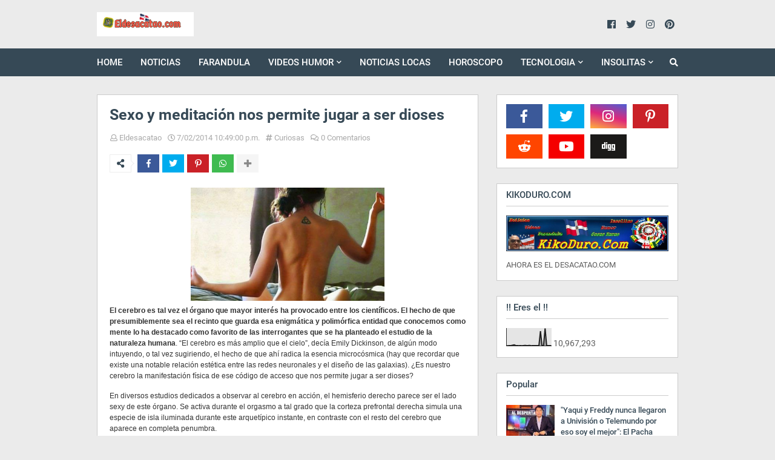

--- FILE ---
content_type: text/html; charset=UTF-8
request_url: http://www.eldesacatao.com/b/stats?style=BLACK_TRANSPARENT&timeRange=ALL_TIME&token=APq4FmDfhs-EkYFscUtRm7sj01I5M4rSr3Vgfl86bd4wsUkBBtxeN5g5pRr75d7WFyy31lMApLfpdaLVNSTpN5roIW_KSqMzxw
body_size: 237
content:
{"total":10967293,"sparklineOptions":{"backgroundColor":{"fillOpacity":0.1,"fill":"#000000"},"series":[{"areaOpacity":0.3,"color":"#202020"}]},"sparklineData":[[0,1],[1,1],[2,2],[3,2],[4,4],[5,6],[6,2],[7,2],[8,1],[9,2],[10,1],[11,2],[12,3],[13,2],[14,2],[15,3],[16,1],[17,2],[18,2],[19,2],[20,2],[21,2],[22,84],[23,1],[24,2],[25,100],[26,1],[27,2],[28,2],[29,1]],"nextTickMs":720000}